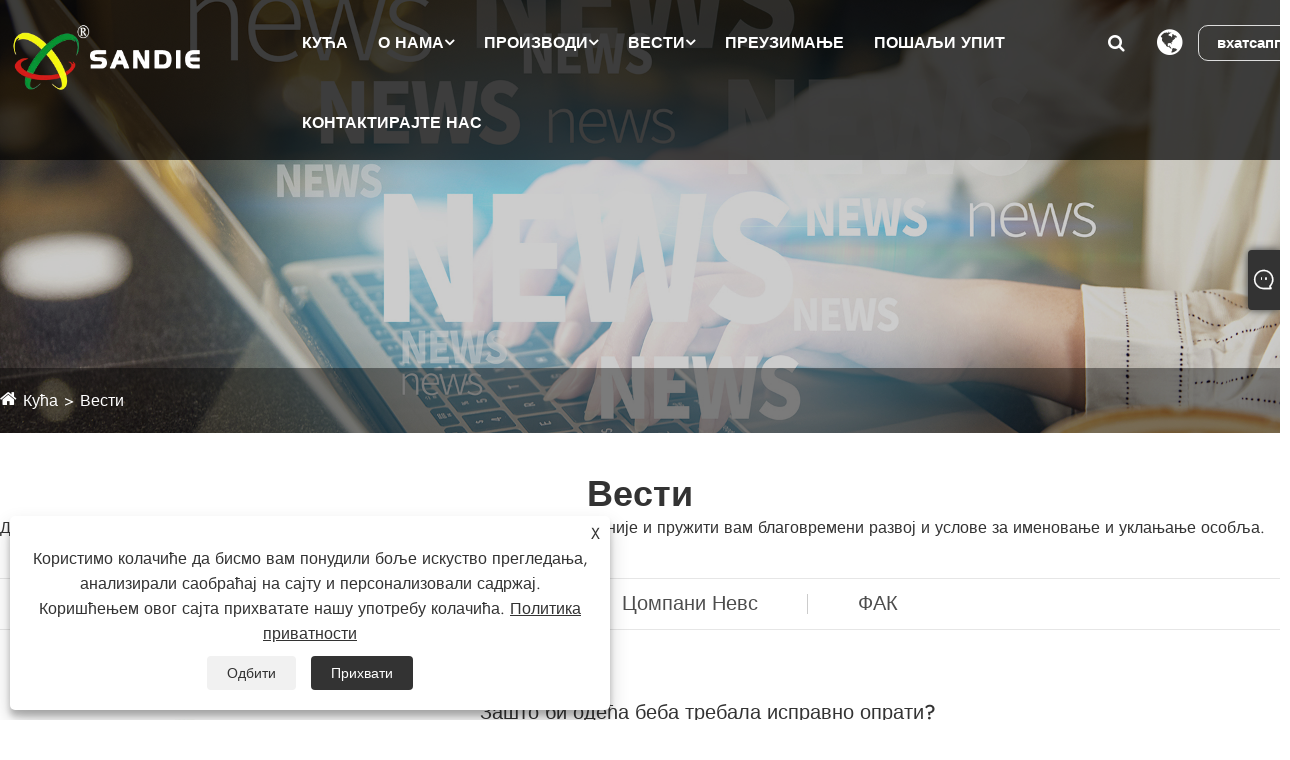

--- FILE ---
content_type: text/html; charset=utf-8
request_url: https://sr.cn-sandie.com/news4.html
body_size: 9698
content:

<!DOCTYPE html>
<html lang="sr">
    <head>
        <meta charset="utf-8">
        <meta http-equiv="X-UA-Compatible" content="IE=edge">
        <meta name="viewport" content="width=device-width, initial-scale=1.0, maximum-scale=1.0, user-scalable=no">
        
<title>Вести - Сандие - Page 4</title>
<meta name="keywords" content="Вести" />
<meta name="description" content="Драго нам је што можемо са вама поделити резултате нашег рада, вести компаније и пружити вам благовремени развој и услове за именовање и уклањање особља. - Page 4" />
<link rel="shortcut icon" href="/upload/472/2020111414412165823.ico" type="image/x-icon" />
<!-- Google tag (gtag.js) -->
<script async src="https://www.googletagmanager.com/gtag/js?id=G-DF1SSLXWK6"></script>
<script>
  window.dataLayer = window.dataLayer || [];
  function gtag(){dataLayer.push(arguments);}
  gtag('js', new Date());

  gtag('config', 'G-DF1SSLXWK6');
</script>
        <meta name="twitter:card" content="summary" />
        <meta name="twitter:title" content="Вести - Сандие - Page 4" />
        <meta name="twitter:description" content="Драго нам је што можемо са вама поделити резултате нашег рада, вести компаније и пружити вам благовремени развој и услове за именовање и уклањање особља. - Page 4" />
        <meta name="twitter:image" content="https://sr.cn-sandie.com/upload/472/20251121150411705610.webp" />
        <meta property="og:type" content="news" />
        <meta property="og:url" content="https://sr.cn-sandie.com/news4.html" />
        <meta property="og:title" content="Вести - Сандие - Page 4" />
        <meta property="og:description" content="Драго нам је што можемо са вама поделити резултате нашег рада, вести компаније и пружити вам благовремени развој и услове за именовање и уклањање особља. - Page 4" />
        <meta property="og:site_name" content="ЦИКСИ САНДИЕ ЕЛЕЦТРИЦАЛ АППЛИАНЦЕ ЦО.,ЛТД" />
        <meta property="og:image" content="https://sr.cn-sandie.com/upload/472/20251121150411705610.webp">
        <link href="https://sr.cn-sandie.com/news4.html" rel="canonical" />
        <link rel="alternate" hreflang="en"  href="https://www.cn-sandie.com/news4.html"/>
<link rel="alternate" hreflang="es"  href="https://es.cn-sandie.com/news4.html"/>
<link rel="alternate" hreflang="pt"  href="https://pt.cn-sandie.com/news4.html"/>
<link rel="alternate" hreflang="ru"  href="https://ru.cn-sandie.com/news4.html"/>
<link rel="alternate" hreflang="fr"  href="https://fr.cn-sandie.com/news4.html"/>
<link rel="alternate" hreflang="ja"  href="https://ja.cn-sandie.com/news4.html"/>
<link rel="alternate" hreflang="de"  href="https://de.cn-sandie.com/news4.html"/>
<link rel="alternate" hreflang="vi"  href="https://vi.cn-sandie.com/news4.html"/>
<link rel="alternate" hreflang="it"  href="https://it.cn-sandie.com/news4.html"/>
<link rel="alternate" hreflang="nl"  href="https://nl.cn-sandie.com/news4.html"/>
<link rel="alternate" hreflang="th"  href="https://th.cn-sandie.com/news4.html"/>
<link rel="alternate" hreflang="pl"  href="https://pl.cn-sandie.com/news4.html"/>
<link rel="alternate" hreflang="ko"  href="https://ko.cn-sandie.com/news4.html"/>
<link rel="alternate" hreflang="sv"  href="https://sv.cn-sandie.com/news4.html"/>
<link rel="alternate" hreflang="hu"  href="https://hu.cn-sandie.com/news4.html"/>
<link rel="alternate" hreflang="ms"  href="https://ms.cn-sandie.com/news4.html"/>
<link rel="alternate" hreflang="bn"  href="https://bn.cn-sandie.com/news4.html"/>
<link rel="alternate" hreflang="da"  href="https://da.cn-sandie.com/news4.html"/>
<link rel="alternate" hreflang="fi"  href="https://fi.cn-sandie.com/news4.html"/>
<link rel="alternate" hreflang="hi"  href="https://hi.cn-sandie.com/news4.html"/>
<link rel="alternate" hreflang="tl"  href="https://tl.cn-sandie.com/news4.html"/>
<link rel="alternate" hreflang="tr"  href="https://tr.cn-sandie.com/news4.html"/>
<link rel="alternate" hreflang="ga"  href="https://ga.cn-sandie.com/news4.html"/>
<link rel="alternate" hreflang="ar"  href="https://ar.cn-sandie.com/news4.html"/>
<link rel="alternate" hreflang="id"  href="https://id.cn-sandie.com/news4.html"/>
<link rel="alternate" hreflang="no"  href="https://no.cn-sandie.com/news4.html"/>
<link rel="alternate" hreflang="ur"  href="https://ur.cn-sandie.com/news4.html"/>
<link rel="alternate" hreflang="cs"  href="https://cs.cn-sandie.com/news4.html"/>
<link rel="alternate" hreflang="el"  href="https://el.cn-sandie.com/news4.html"/>
<link rel="alternate" hreflang="uk"  href="https://uk.cn-sandie.com/news4.html"/>
<link rel="alternate" hreflang="jv"  href="https://jw.cn-sandie.com/news4.html"/>
<link rel="alternate" hreflang="fa"  href="https://fa.cn-sandie.com/news4.html"/>
<link rel="alternate" hreflang="ta"  href="https://ta.cn-sandie.com/news4.html"/>
<link rel="alternate" hreflang="te"  href="https://te.cn-sandie.com/news4.html"/>
<link rel="alternate" hreflang="ne"  href="https://ne.cn-sandie.com/news4.html"/>
<link rel="alternate" hreflang="my"  href="https://my.cn-sandie.com/news4.html"/>
<link rel="alternate" hreflang="bg"  href="https://bg.cn-sandie.com/news4.html"/>
<link rel="alternate" hreflang="lo"  href="https://lo.cn-sandie.com/news4.html"/>
<link rel="alternate" hreflang="la"  href="https://la.cn-sandie.com/news4.html"/>
<link rel="alternate" hreflang="kk"  href="https://kk.cn-sandie.com/news4.html"/>
<link rel="alternate" hreflang="eu"  href="https://eu.cn-sandie.com/news4.html"/>
<link rel="alternate" hreflang="az"  href="https://az.cn-sandie.com/news4.html"/>
<link rel="alternate" hreflang="sk"  href="https://sk.cn-sandie.com/news4.html"/>
<link rel="alternate" hreflang="mk"  href="https://mk.cn-sandie.com/news4.html"/>
<link rel="alternate" hreflang="lt"  href="https://lt.cn-sandie.com/news4.html"/>
<link rel="alternate" hreflang="et"  href="https://et.cn-sandie.com/news4.html"/>
<link rel="alternate" hreflang="ro"  href="https://ro.cn-sandie.com/news4.html"/>
<link rel="alternate" hreflang="sl"  href="https://sl.cn-sandie.com/news4.html"/>
<link rel="alternate" hreflang="mr"  href="https://mr.cn-sandie.com/news4.html"/>
<link rel="alternate" hreflang="sr"  href="https://sr.cn-sandie.com/news4.html"/>
<link rel="alternate" hreflang="x-default"  href="https://www.cn-sandie.com/news4.html"/>

        
<link rel="stylesheet" href="/Template/329/css/bootstrap.min.css">
<link rel="stylesheet" href="/Template/329/css/slick.css">
<link rel="stylesheet" href="/Template/329/css/meanmenu.min.css">
<link rel="stylesheet" href="/Template/329/css/style.css">
<link rel="stylesheet" href="/Template/329/css/mobile.css">
<link rel="stylesheet" type="text/css" href="/Template/329/css/swiper.min.css">
<link rel="stylesheet" href="/Template/329/css/font-awesome.min.css">
<link rel="stylesheet" href="/Template/329/css/language.css">
<script src="/Template/329/js/jquery-3.7.1.min.js"></script>
<script src="/Template/329/js/jquery-migrate-3.3.2.min.js"></script>
<script type="text/javascript" src="/Template/329/js/swiper.min.js"></script>
<link href="/Template/329/css/all.css" rel="stylesheet" type="text/css" />

    </head>
    <body>
        
<!-- main menu area start -->
<div class="headmain">
<div class="main_menu_area sticky">
  <div class="container-full datait_nav_area">
    <div class="row main_menu_all_item"> 
      <!-- site logo area -->
      <div class="col-lg-1">
        <div class="site_logo_area"> 
            <a class="sticky_logo"  href="/" title="ЦИКСИ САНДИЕ ЕЛЕЦТРИЦАЛ АППЛИАНЦЕ ЦО.,ЛТД">
            <img src="/upload/472/20251121150411705610.webp" alt="ЦИКСИ САНДИЕ ЕЛЕЦТРИЦАЛ АППЛИАНЦЕ ЦО.,ЛТД" title="ЦИКСИ САНДИЕ ЕЛЕЦТРИЦАЛ АППЛИАНЦЕ ЦО.,ЛТД">
            </a>
        </div>
      </div>
      <div class="col-lg-2">
        <div class="main_nav_area">
          <div class="iteeh_right_area"> 
            <!-- main nav icons -->
            <div class="main_nav_icons_together">
              <div class="main_nav_icons"> <i class="fa fa-search"></i>
                <div class="nav_icon_popup"> 
                  <!-- inner nav ionc popup -->
                  <div class="inner_nav_icon_popup text-center">
                    <form action="/search.html" id="mc4wp-form">
                      <input type="search" name="q" placeholder="" required>
                      <div class="inner_nav_popup_form_icons">
                        <button class="inner_nav_popup_btnicon" type="submit" title="прихвати"><i class="fa fa-search"></i></button>
                      </div>
                    </form>
                    <i class="fa fa-close"></i> </div>
                </div>
              </div>
            </div>
            <!-- main nav icon right -->
            <div class="main_nav_icon_right"> <i class="fa fa-globe"></i>
              <div class="main_nav_icon_right_popup">
                <div class="m_nav_rpi_close"> <i class="fa fa-close"></i> </div>
                
                <!-- right popup nav -->
                <div class="right_popup_nav">
                  <h2>Srpski језик</h2>
                  <div class="lang_cont">
                    <ul class="lang">
                      <li class="language-flag language-flag-en"><a title="English" href="https://www.cn-sandie.com/news4.html" class="b"><b class="country-flag"></b><span>English</span></a></li><li class="language-flag language-flag-es"><a title="Español" href="https://es.cn-sandie.com/news4.html" class="b"><b class="country-flag"></b><span>Español</span></a></li><li class="language-flag language-flag-pt"><a title="Português" href="https://pt.cn-sandie.com/news4.html" class="b"><b class="country-flag"></b><span>Português</span></a></li><li class="language-flag language-flag-ru"><a title="русский" href="https://ru.cn-sandie.com/news4.html" class="b"><b class="country-flag"></b><span>русский</span></a></li><li class="language-flag language-flag-fr"><a title="Français" href="https://fr.cn-sandie.com/news4.html" class="b"><b class="country-flag"></b><span>Français</span></a></li><li class="language-flag language-flag-ja"><a title="日本語" href="https://ja.cn-sandie.com/news4.html" class="b"><b class="country-flag"></b><span>日本語</span></a></li><li class="language-flag language-flag-de"><a title="Deutsch" href="https://de.cn-sandie.com/news4.html" class="b"><b class="country-flag"></b><span>Deutsch</span></a></li><li class="language-flag language-flag-vi"><a title="tiếng Việt" href="https://vi.cn-sandie.com/news4.html" class="b"><b class="country-flag"></b><span>tiếng Việt</span></a></li><li class="language-flag language-flag-it"><a title="Italiano" href="https://it.cn-sandie.com/news4.html" class="b"><b class="country-flag"></b><span>Italiano</span></a></li><li class="language-flag language-flag-nl"><a title="Nederlands" href="https://nl.cn-sandie.com/news4.html" class="b"><b class="country-flag"></b><span>Nederlands</span></a></li><li class="language-flag language-flag-th"><a title="ภาษาไทย" href="https://th.cn-sandie.com/news4.html" class="b"><b class="country-flag"></b><span>ภาษาไทย</span></a></li><li class="language-flag language-flag-pl"><a title="Polski" href="https://pl.cn-sandie.com/news4.html" class="b"><b class="country-flag"></b><span>Polski</span></a></li><li class="language-flag language-flag-ko"><a title="한국어" href="https://ko.cn-sandie.com/news4.html" class="b"><b class="country-flag"></b><span>한국어</span></a></li><li class="language-flag language-flag-sv"><a title="Svenska" href="https://sv.cn-sandie.com/news4.html" class="b"><b class="country-flag"></b><span>Svenska</span></a></li><li class="language-flag language-flag-hu"><a title="magyar" href="https://hu.cn-sandie.com/news4.html" class="b"><b class="country-flag"></b><span>magyar</span></a></li><li class="language-flag language-flag-ms"><a title="Malay" href="https://ms.cn-sandie.com/news4.html" class="b"><b class="country-flag"></b><span>Malay</span></a></li><li class="language-flag language-flag-bn"><a title="বাংলা ভাষার" href="https://bn.cn-sandie.com/news4.html" class="b"><b class="country-flag"></b><span>বাংলা ভাষার</span></a></li><li class="language-flag language-flag-da"><a title="Dansk" href="https://da.cn-sandie.com/news4.html" class="b"><b class="country-flag"></b><span>Dansk</span></a></li><li class="language-flag language-flag-fi"><a title="Suomi" href="https://fi.cn-sandie.com/news4.html" class="b"><b class="country-flag"></b><span>Suomi</span></a></li><li class="language-flag language-flag-hi"><a title="हिन्दी" href="https://hi.cn-sandie.com/news4.html" class="b"><b class="country-flag"></b><span>हिन्दी</span></a></li><li class="language-flag language-flag-tl"><a title="Pilipino" href="https://tl.cn-sandie.com/news4.html" class="b"><b class="country-flag"></b><span>Pilipino</span></a></li><li class="language-flag language-flag-tr"><a title="Türkçe" href="https://tr.cn-sandie.com/news4.html" class="b"><b class="country-flag"></b><span>Türkçe</span></a></li><li class="language-flag language-flag-ga"><a title="Gaeilge" href="https://ga.cn-sandie.com/news4.html" class="b"><b class="country-flag"></b><span>Gaeilge</span></a></li><li class="language-flag language-flag-ar"><a title="العربية" href="https://ar.cn-sandie.com/news4.html" class="b"><b class="country-flag"></b><span>العربية</span></a></li><li class="language-flag language-flag-id"><a title="Indonesia" href="https://id.cn-sandie.com/news4.html" class="b"><b class="country-flag"></b><span>Indonesia</span></a></li><li class="language-flag language-flag-no"><a title="Norsk‎" href="https://no.cn-sandie.com/news4.html" class="b"><b class="country-flag"></b><span>Norsk‎</span></a></li><li class="language-flag language-flag-ur"><a title="تمل" href="https://ur.cn-sandie.com/news4.html" class="b"><b class="country-flag"></b><span>تمل</span></a></li><li class="language-flag language-flag-cs"><a title="český" href="https://cs.cn-sandie.com/news4.html" class="b"><b class="country-flag"></b><span>český</span></a></li><li class="language-flag language-flag-el"><a title="ελληνικά" href="https://el.cn-sandie.com/news4.html" class="b"><b class="country-flag"></b><span>ελληνικά</span></a></li><li class="language-flag language-flag-uk"><a title="український" href="https://uk.cn-sandie.com/news4.html" class="b"><b class="country-flag"></b><span>український</span></a></li><li class="language-flag language-flag-jw"><a title="Javanese" href="https://jw.cn-sandie.com/news4.html" class="b"><b class="country-flag"></b><span>Javanese</span></a></li><li class="language-flag language-flag-fa"><a title="فارسی" href="https://fa.cn-sandie.com/news4.html" class="b"><b class="country-flag"></b><span>فارسی</span></a></li><li class="language-flag language-flag-ta"><a title="தமிழ்" href="https://ta.cn-sandie.com/news4.html" class="b"><b class="country-flag"></b><span>தமிழ்</span></a></li><li class="language-flag language-flag-te"><a title="తెలుగు" href="https://te.cn-sandie.com/news4.html" class="b"><b class="country-flag"></b><span>తెలుగు</span></a></li><li class="language-flag language-flag-ne"><a title="नेपाली" href="https://ne.cn-sandie.com/news4.html" class="b"><b class="country-flag"></b><span>नेपाली</span></a></li><li class="language-flag language-flag-my"><a title="Burmese" href="https://my.cn-sandie.com/news4.html" class="b"><b class="country-flag"></b><span>Burmese</span></a></li><li class="language-flag language-flag-bg"><a title="български" href="https://bg.cn-sandie.com/news4.html" class="b"><b class="country-flag"></b><span>български</span></a></li><li class="language-flag language-flag-lo"><a title="ລາວ" href="https://lo.cn-sandie.com/news4.html" class="b"><b class="country-flag"></b><span>ລາວ</span></a></li><li class="language-flag language-flag-la"><a title="Latine" href="https://la.cn-sandie.com/news4.html" class="b"><b class="country-flag"></b><span>Latine</span></a></li><li class="language-flag language-flag-kk"><a title="Қазақша" href="https://kk.cn-sandie.com/news4.html" class="b"><b class="country-flag"></b><span>Қазақша</span></a></li><li class="language-flag language-flag-eu"><a title="Euskal" href="https://eu.cn-sandie.com/news4.html" class="b"><b class="country-flag"></b><span>Euskal</span></a></li><li class="language-flag language-flag-az"><a title="Azərbaycan" href="https://az.cn-sandie.com/news4.html" class="b"><b class="country-flag"></b><span>Azərbaycan</span></a></li><li class="language-flag language-flag-sk"><a title="Slovenský jazyk" href="https://sk.cn-sandie.com/news4.html" class="b"><b class="country-flag"></b><span>Slovenský jazyk</span></a></li><li class="language-flag language-flag-mk"><a title="Македонски" href="https://mk.cn-sandie.com/news4.html" class="b"><b class="country-flag"></b><span>Македонски</span></a></li><li class="language-flag language-flag-lt"><a title="Lietuvos" href="https://lt.cn-sandie.com/news4.html" class="b"><b class="country-flag"></b><span>Lietuvos</span></a></li><li class="language-flag language-flag-et"><a title="Eesti Keel" href="https://et.cn-sandie.com/news4.html" class="b"><b class="country-flag"></b><span>Eesti Keel</span></a></li><li class="language-flag language-flag-ro"><a title="Română" href="https://ro.cn-sandie.com/news4.html" class="b"><b class="country-flag"></b><span>Română</span></a></li><li class="language-flag language-flag-sl"><a title="Slovenski" href="https://sl.cn-sandie.com/news4.html" class="b"><b class="country-flag"></b><span>Slovenski</span></a></li><li class="language-flag language-flag-mr"><a title="मराठी" href="https://mr.cn-sandie.com/news4.html" class="b"><b class="country-flag"></b><span>मराठी</span></a></li><li class="language-flag language-flag-sr"><a title="Srpski језик" href="https://sr.cn-sandie.com/news4.html" class="b"><b class="country-flag"></b><span>Srpski језик</span></a></li>   
                    </ul>
                  </div>
                </div>
              </div>
            </div>
            <!-- main nav icon right --> 
            <!-- header btn -->
            <div class="menu_btn"><a  class="dtbtn" target="_blank" href="https://api.whatsapp.com/send?phone=8613586604058&text=Hello" title="вхатсапп">вхатсапп</a></div>
          </div>
        </div>
      </div>
      <div class="col-lg-9"> 
        <!-- inner main nav area -->
        <div class="inner_main_nav_area">
          <ul>
                <li ><a  href="/" title="Кућа">Кућа</a></li><li><a href="/about.html" title="О нама">О нама<i class="fa fa-angle-down"></i></a><ul class="sub_menu"><li><a title="Профил компаније" href="/about.html">Профил компаније</a></li><li><a title="Примена производа" href="/about/about.html">Примена производа</a></li><li><a title="Опрема за производњу" href="/about/about.html">Опрема за производњу</a></li><li><a title="Наш сертификат" href="/about/about.html">Наш сертификат</a></li></ul></li><li > <a href="/products.html" title="Производи">Производи<i class="fa fa-angle-down"></i></a><ul class="sub_menu"><li><a href="/washing-machine" title="Машина за прање веша"><span>Машина за прање веша</span><i class="fa fa-angle-down"></i></a><ul class="sub_menu"><li> <a title="Мини машина за веш" href="/mini-washing-machine">Мини машина за веш</a></li> <li> <a title="Машина за прање беба" href="/Baby-Washing-Machine">Машина за прање беба</a></li> <li> <a title="Машина за прање веша са једном кадом" href="/Single-Tub-Washing-Machine">Машина за прање веша са једном кадом</a></li> <li> <a title="Мала машина за веш" href="/Small-Washing-Machine">Мала машина за веш</a></li> <li> <a title="Преносна машина за прање веша" href="/Portable-Washing-Machine">Преносна машина за прање веша</a></li> <li> <a title="Машина за прање ципела" href="/Shoe-Washing-Machine">Машина за прање ципела</a></li> <li> <a title="Двострука када машина за прање веша" href="/Twin-Tub-Washing-Machine">Двострука када машина за прање веша</a></li> <li> <a title="Машина за прање веша са горњим пуњењем" href="/Top-Loading-Washing-Machine">Машина за прање веша са горњим пуњењем</a></li> </ul></li><li><a href="/spin-dryer" title="Спин Дриер"><span>Спин Дриер</span></a></li><li><a href="/heater" title="Хеатер"><span>Хеатер</span></a></li><li><a href="/foot-spa-massager" title="Спа масажер за стопала"><span>Спа масажер за стопала</span></a></li><li><a href="/air-cooling-fan" title="Вентилатор за ваздушно хлађење"><span>Вентилатор за ваздушно хлађење</span></a></li><li><a href="/mosquito-killer" title="Убица комараца"><span>Убица комараца</span></a></li></ul></li><li><a  href="/news.html" title="Вести">Вести<i class="fa fa-angle-down"></i></a><ul class="sub_menu"><li><a title="Индустри Невс" href="/news/industry-news">Индустри Невс</a></li><li><a title="Цомпани Невс" href="/news/company-news">Цомпани Невс</a></li><li><a title="ФАК" href="/news/faq">ФАК</a></li></ul></li><li><a  href="/download.html" title="Преузимање">Преузимање</a></li><li ><a  href="/message.html" title="Пошаљи упит">Пошаљи упит</a></li><li ><a  href="/contact.html" title="Контактирајте нас">Контактирајте нас</a></li>     
          </ul>
        </div>
      </div>
      <!-- main nav area --> 
      
    </div>
  </div>
</div>
<!-- main menu area end --> 

<!-- mobile menu -->
<div class="mobile_logo_area">
  <div class="container">
    <div class="row">
      <div class="col-12">
        <div class="mobilemenu_con">
          <div class="mobile_menu_logo text-center"> <a href="/" title="ЦИКСИ САНДИЕ ЕЛЕЦТРИЦАЛ АППЛИАНЦЕ ЦО.,ЛТД"> <img src="/upload/472/20251121150411705610.webp" alt="ЦИКСИ САНДИЕ ЕЛЕЦТРИЦАЛ АППЛИАНЦЕ ЦО.,ЛТД" title="ЦИКСИ САНДИЕ ЕЛЕЦТРИЦАЛ АППЛИАНЦЕ ЦО.,ЛТД"> </a> </div>
          <div class="mobile_menu_option">
            <div class="mobile_menu_o mobile_opicon"> <i class="fa fa-align-justify openclass"></i> </div>
            <div class="mobile_menu_inner mobile_p">
              <div class="mobile_menu_content">
                <div class="mobile_menu_logo text-center"> <a href="/" title="ЦИКСИ САНДИЕ ЕЛЕЦТРИЦАЛ АППЛИАНЦЕ ЦО.,ЛТД"> <img src="/upload/472/20251121150411705610.webp" alt="ЦИКСИ САНДИЕ ЕЛЕЦТРИЦАЛ АППЛИАНЦЕ ЦО.,ЛТД" title="ЦИКСИ САНДИЕ ЕЛЕЦТРИЦАЛ АППЛИАНЦЕ ЦО.,ЛТД"> </a> </div>
                <div class="menu_area mobile-menu">
                  <nav class="medeno_menu">
                    <ul class="sub-menu">
                      <li ><a   href="/" title="Кућа">Кућа</a></li><li><a href="/about.html" title="О нама">О нама</a><ul class="sub-menu"><li ><a title="Профил компаније" href="/about.html">Профил компаније</a></li><li ><a title="Примена производа" href="/about/about.html">Примена производа</a></li><li ><a title="Опрема за производњу" href="/about/about.html">Опрема за производњу</a></li><li ><a title="Наш сертификат" href="/about/about.html">Наш сертификат</a></li></ul></li><li><a  href="/products.html" title="Производи">Производи</a><ul class="sub_menu"><li><a href="/washing-machine" title="Машина за прање веша">Машина за прање веша</a><ul class="sub_menu"><li><a title="Мини машина за веш" href="/mini-washing-machine">Мини машина за веш</a> </li><li><a title="Машина за прање беба" href="/Baby-Washing-Machine">Машина за прање беба</a> </li><li><a title="Машина за прање веша са једном кадом" href="/Single-Tub-Washing-Machine">Машина за прање веша са једном кадом</a> </li><li><a title="Мала машина за веш" href="/Small-Washing-Machine">Мала машина за веш</a> </li><li><a title="Преносна машина за прање веша" href="/Portable-Washing-Machine">Преносна машина за прање веша</a> </li><li><a title="Машина за прање ципела" href="/Shoe-Washing-Machine">Машина за прање ципела</a> </li><li><a title="Двострука када машина за прање веша" href="/Twin-Tub-Washing-Machine">Двострука када машина за прање веша</a> </li><li><a title="Машина за прање веша са горњим пуњењем" href="/Top-Loading-Washing-Machine">Машина за прање веша са горњим пуњењем</a> </li></ul></li><li><a href="/spin-dryer" title="Спин Дриер">Спин Дриер</a></li><li><a href="/heater" title="Хеатер">Хеатер</a></li><li><a href="/foot-spa-massager" title="Спа масажер за стопала">Спа масажер за стопала</a></li><li><a href="/air-cooling-fan" title="Вентилатор за ваздушно хлађење">Вентилатор за ваздушно хлађење</a></li><li><a href="/mosquito-killer" title="Убица комараца">Убица комараца</a></li></ul></li><li><a  href="/news.html" title="Вести">Вести</a><ul class="sub_menu"><li><a title="Индустри Невс" href="/news/industry-news">Индустри Невс</a></li><li><a title="Цомпани Невс" href="/news/company-news">Цомпани Невс</a></li><li><a title="ФАК" href="/news/faq">ФАК</a></li></ul></li><li><a  href="/download.html" title="Преузимање">Преузимање</a></li><li ><a   href="/message.html" title="Пошаљи упит">Пошаљи упит</a></li><li ><a   href="/contact.html" title="Контактирајте нас">Контактирајте нас</a></li>
                    </ul>
                  </nav>
                </div>
                <div class="mobile_menu_o mobile_cicon"> <i class="fa fa-close closeclass"></i> </div>
              </div>
            </div>
            <div class="mobile_overlay"></div>
          </div>
        </div>
      </div>
    </div>
  </div>
</div></div>
<!-- end mobile menu --> 

        <!-- banner start -->
        <div class="sep-inner-banner relative">
            <img src="/upload/472/20201114160247397451.jpg" class="width100 block sep-brightness min300" alt="Вести" title="Вести">
            <div class="sep-container translate-center">
                <div class="row">
                    <div class="col-md-12"></div>
                </div>
            </div>
            <div class="sep-breadcrumb">
                <div class="sep-container">
                    <ul class="breadcrumb">
                        <li><a href="/" title="Кућа">Кућа</a></li>
                        <li><a href="/news.html" title="Вести">Вести</a></li>
                        
                    </ul>
                </div>
            </div>
        </div>
        <!-- banner end -->
        <!-- Company News start -->
        <div class="sep-inner-body cnewslist">
            <div class="sep-section-normal">
                <div class="sep-container">
                    <h1 class="title text-bold fz44">Вести</h1>
                    <div class="lanmde"><span style="white-space:normal;">Драго нам је што можемо са вама поделити резултате нашег рада, вести компаније и пружити вам благовремени развој и услове за именовање и уклањање особља.</span></div>
                </div>
            </div>
            <div class="newslist">
                <div class="sep-container">
                    <div class="news-sort flex-mb mb50">
                        <a href="/news/industry-news" title="Индустри Невс" class="flex-center text-medium">Индустри Невс</a><a href="/news/company-news" title="Цомпани Невс" class="flex-center text-medium">Цомпани Невс</a><a href="/news/faq" title="ФАК" class="flex-center text-medium">ФАК</a>
                    </div>
                    <div class="sep-news-list">
                        <div class="item flex"><a href="/news/" class="thumb block overflow relative" title="Зашто би одећа беба требала исправно опрати?"><img src="/upload/472/20240701150213533866.jpg" class="sep-scale" alt="Зашто би одећа беба требала исправно опрати?" title="Зашто би одећа беба требала исправно опрати?" /><span class="date"><span class="day text-bold">01 </span><span class="ym">2024-07 </span></span></a><div class="info flex-v-center"><div class="box"><h2><a href="/news/" class="title text-bold" title="Зашто би одећа беба требала исправно опрати?">Зашто би одећа беба требала исправно опрати?</a></h2><div class="summary">Одећа за бебе треба се опрати одвојено углавном јер бебин имуни систем још није у потпуности развио и има слабу отпорност на вирусе и бактерије у спољном окружењу. Поред тога, бебина кожа је посебно њежна и лако се иритира и заражена. Одража за одрасле може да носи разне бактерије, вирусе или остатке детерџената. Ако су помешани са бебом одећом, лако их је проузроковати унакрсну инфекцију и представљати претњу бебином здрављу.</div><a href="/news/" class="more" title="Зашто би одећа беба требала исправно опрати?"><i class="icon iconfont flex-center">&#xe62b; </i></a></div></div></div><div class="item flex"><a href="/news/" class="thumb block overflow relative" title="Предности мини веш машине"><img src="/upload/472/20240624155445145676.jpg" class="sep-scale" alt="Предности мини веш машине" title="Предности мини веш машине" /><span class="date"><span class="day text-bold">24 </span><span class="ym">2024-06 </span></span></a><div class="info flex-v-center"><div class="box"><h2><a href="/news/" class="title text-bold" title="Предности мини веш машине">Предности мини веш машине</a></h2><div class="summary">Мини машина за прање веша је популарна међу малим домаћинствима и самцима због својих јединствених предности.</div><a href="/news/" class="more" title="Предности мини веш машине"><i class="icon iconfont flex-center">&#xe62b; </i></a></div></div></div><div class="item flex"><a href="/news/" class="thumb block overflow relative" title="Шта мини мини за прање веша може да Васпи?"><img src="/upload/472/20240605112621804809.jpg" class="sep-scale" alt="Шта мини мини за прање веша може да Васпи?" title="Шта мини мини за прање веша може да Васпи?" /><span class="date"><span class="day text-bold">05 </span><span class="ym">2024-06 </span></span></a><div class="info flex-v-center"><div class="box"><h2><a href="/news/" class="title text-bold" title="Шта мини мини за прање веша може да Васпи?">Шта мини мини за прање веша може да Васпи?</a></h2><div class="summary">Мини машина за прање веша има много функција и употребе и углавном је погодна за прање мале одеће и интимне предмете. Ево ставки које могу опрати и њихове карактеристике:</div><a href="/news/" class="more" title="Шта мини мини за прање веша може да Васпи?"><i class="icon iconfont flex-center">&#xe62b; </i></a></div></div></div><div class="item flex"><a href="/news/" class="thumb block overflow relative" title="Где је предност вентилатора за хлађење ваздуха?"><img src="/upload/472/20231127112432753876.jpg" class="sep-scale" alt="Где је предност вентилатора за хлађење ваздуха?" title="Где је предност вентилатора за хлађење ваздуха?" /><span class="date"><span class="day text-bold">27 </span><span class="ym">2023-11 </span></span></a><div class="info flex-v-center"><div class="box"><h2><a href="/news/" class="title text-bold" title="Где је предност вентилатора за хлађење ваздуха?">Где је предност вентилатора за хлађење ваздуха?</a></h2><div class="summary">Током летњих мјесечних мјесеца у луци, тешко је не осетити топлоту. Али захваљујући вентилаторима за хлађење ваздуха, остати цоол и угодно је сада могуће.</div><a href="/news/" class="more" title="Где је предност вентилатора за хлађење ваздуха?"><i class="icon iconfont flex-center">&#xe62b; </i></a></div></div></div><div class="item flex"><a href="/news/" class="thumb block overflow relative" title="Који су ефекти масажера за бање стопала?"><img src="/upload/472/20231127112324171805.jpg" class="sep-scale" alt="Који су ефекти масажера за бање стопала?" title="Који су ефекти масажера за бање стопала?" /><span class="date"><span class="day text-bold">27 </span><span class="ym">2023-11 </span></span></a><div class="info flex-v-center"><div class="box"><h2><a href="/news/" class="title text-bold" title="Који су ефекти масажера за бање стопала?">Који су ефекти масажера за бање стопала?</a></h2><div class="summary">Бол стопала може бити узрокована разним факторима, као што је дуже време, носећи неудобне ципеле или здравствено стање.</div><a href="/news/" class="more" title="Који су ефекти масажера за бање стопала?"><i class="icon iconfont flex-center">&#xe62b; </i></a></div></div></div><div class="item flex"><a href="/news/" class="thumb block overflow relative" title="Које су карактеристике веш машине?"><img src="/upload/472/20231127112218135202.jpg" class="sep-scale" alt="Које су карактеристике веш машине?" title="Које су карактеристике веш машине?" /><span class="date"><span class="day text-bold">27 </span><span class="ym">2023-11 </span></span></a><div class="info flex-v-center"><div class="box"><h2><a href="/news/" class="title text-bold" title="Које су карактеристике веш машине?">Које су карактеристике веш машине?</a></h2><div class="summary">Једна од најистакнутијих карактеристика модерних машина за прање веша је њихов капацитет.</div><a href="/news/" class="more" title="Које су карактеристике веш машине?"><i class="icon iconfont flex-center">&#xe62b; </i></a></div></div></div>
                        <div class="sep-pagination">
                            <ul class="pagination">
                                <li><a href="//sr.cn-sandie.com/news3.html">«</a></li><li><a href="//sr.cn-sandie.com/news.html">1</a></li><li><a>...</a></li><li><a href="//sr.cn-sandie.com/news2.html">2</a></li><li><a href="//sr.cn-sandie.com/news3.html">3</a></li><li class="active"><a>4</a></li><li><a href="//sr.cn-sandie.com/news5.html">5</a></li><li><a href="//sr.cn-sandie.com/news6.html">6</a></li><li><a>...</a></li><li><a href="//sr.cn-sandie.com/news9.html">9</a></li><li><a href="//sr.cn-sandie.com/news5.html">»</a></li>
                            </ul>
                        </div>
                    </div>
                </div>
            </div>
        </div>
        <!-- Company News end -->

        
<!-- footer section -->
<div class="footer_area" style="background: url(/Template/329/images/footer_bg.webp);"> 
  <!-- footer top area-->
  <div class="footer_top_area ">
    <div class="container-fulid">
      <div class="row ">
        <div class="col-lg-3 col-md-6 footer-widget">
          <div class="footer_top_content">
            <h4>О нама<i class="fa fa-angle-down"></i></h4>
            <ul  class="list-area">
               <li><a href="/about.html" title="Профил компаније">Профил компаније</a></li><li><a href="/about/about.html" title="Примена производа">Примена производа</a></li><li><a href="/about/about.html" title="Опрема за производњу">Опрема за производњу</a></li><li><a href="/about/about.html" title="Наш сертификат">Наш сертификат</a></li>  
            </ul>
          </div>
        </div>
        <div class="col-lg-3 col-md-6 footer-widget">
          <div class="footer_top_content">
            <h4>Производи<i class="fa fa-angle-down"></i></h4>
            <ul class="list-area">
                  <li><a title="Машина за прање веша" href="/washing-machine">Машина за прање веша</a></li><li><a title="Спин Дриер" href="/spin-dryer">Спин Дриер</a></li><li><a title="Хеатер" href="/heater">Хеатер</a></li><li><a title="Спа масажер за стопала" href="/foot-spa-massager">Спа масажер за стопала</a></li><li><a title="Вентилатор за ваздушно хлађење" href="/air-cooling-fan">Вентилатор за ваздушно хлађење</a></li><li><a title="Убица комараца" href="/mosquito-killer">Убица комараца</a></li> 
             
            </ul>
          </div>
        </div>
        
        <!--footer top content-->
        <div class="col-lg-3 col-md-6 footer-widget">
          <div class="footer_top_content">
            <h4>Контактирајте нас <i class="fa fa-angle-down"></i></h4>
            <!--footer content inner--><ul  class="list-area">
            <div class="footer-content-inner">
              <h5>Адреса: </h5>
              <p>Индустријска зона Лонгсхан (близу националног аутопута 329), Цики Цити, провинција Зхејианг, Кина</p>
            </div>
            <!--footer content inner-->
            <div class="footer-content-inner">
              <h5>Е-маил: </h5>
              <p><a href="/message.html">jzx@cnsandie.com</a> </p>
            </div>
            <!--footer content inner-->
            <div class="footer-content-inner">
              <h5>Тел: </h5>
              <p> <a href="tel:+86-13818449140" title="+86-13818449140">+86-13818449140</a>
                  
                        ,
                  
              <a href="tel:+86-13586604058" title="+86-13586604058">+86-13586604058</a> </p>
            </div></ul>
          </div>
        </div>
        <!--footer top content-->
        <div class="col-lg-3 col-md-6">
          <div class="footer_top_content">
            <h4> ПРАТИТЕ НАС</h4>
            
            <!-- footer button -->
            <div class="footer-form">
              <div class="row">
                <div class="fsocial-icon">
                      <a href="https://api.whatsapp.com/send?phone=8613586604058&text=Hello" title="вхатсапп" target="_blank" rel="nofollow"><i class="fa fa-whatsapp"></i></a> 
                </div>
              </div>
            </div>
          </div>
        </div>
        <!-- end footer top content--> 
      </div>
    </div>
  </div>
  <!-- end footer top area--> 
  
  <!-- footer bottom area-->
  <div class="footer_bottom">
    <div class="container-fulid"> 
      <!-- footer bottom-->
      <div class="row footer-bottom "> 
        <!-- footer copyright area-->
        <div class="col-lg-4">
          <div class="footer-copyright-area text-left">
            <p>Цопиригхт © 2022 ЦИКСИ САНДИЕ ЕЛЕЦТРИЦАЛ АППЛИАНЦЕ ЦО.,ЛТД. Машина за веш, центрифуга за сушење, вентилатор за ваздушно хлађење Сва права задржана.</p>
          </div>
        </div>
        <!-- footer logo area-->
        <div class="col-lg-4">
          <div class="footer-logo-area  text-center"> <img src="/upload/472/20251121150411705610.webp" alt="" title=""> </div>
        </div>
        <!-- footer widget area-->
        <div class="col-lg-4">
          <div class="footer-widget-area text-end">
            <ul>
               <li class="item"><a href="/links.html">Links</a></li>
               <li class="item"><a href="/sitemap.html">Sitemap</a></li>
               <li class="item"><a href="/rss.xml">RSS</a></li>
               <li class="item"><a href="/sitemap.xml">XML</a></li>
               <li class="item"><a href="/privacy-policy.html" rel="nofollow">Политика приватности</a></li>
                  
            </ul>
          </div>
        </div>
      </div>
      <!-- end footer bottom--> 
    </div>
  </div>
  <!-- end footer bottom area--> 
</div>
<!-- end footer section --> 

<a id="scrollUp" href="#top" ><i class="fa fa-chevron-up"></i></a>
<div class="sep-onlineservice" id="onlineService">
  <ul class="offside">
      <li class="li_3"><a href="tel:+86-13818449140" title = "Tel" rel="nofollow"><i class="icon iconfont">&#xe610;</i></a></li><li><a  href="https://api.whatsapp.com/send?phone=8613586604058&text=Hello" title="whatsapp" rel="nofollow"><i class="icon iconfont">&#59702;</i></a></li><li><a href="" title="teams" rel="nofollow"><i class="icon fa">&#xe800; </i></a></li><li><a href="/message.html" title="E-mail" rel="nofollow"><i class="icon iconfont">&#xe605;</i></a></li>
    <li class="back_top"><a title="TOP" href="javascript:;" rel="nofollow"><i class="icon iconfont">&#xe688;</i></a></li>
  </ul>
</div>

<!--js --> 
<script src="/Template/329/js/bootstrap.min.js"></script> 
<script src="/Template/329/js/slick.min.js"></script> 
<script src="/Template/329/js/waypoints.js"></script> 
<script src="/Template/329/js/meanmenu.min.js"></script> 
<script src="/Template/329/js/main.js"></script>



<script id="test" type="text/javascript"></script><script type="text/javascript">document.getElementById("test").src="//www.cn-sandie.com/IPCount/stat.aspx?ID=472";</script><style>







.opt .aidesc {
    font-size: 14px;
    line-height: 1.5;
    color: #666;
    margin: 10px 0 20px;
}
</style>
<style>
:root {
    --bgcolor:#537ad1 ;
    --brcolor: #022676;
    --titlecolor:#537ad1 ;
}
.Recommendations .swiper-button-next i, .Recommendations .swiper-button-prev i {
    background: rgb(2 38 118 / 59%);
}

.plistdeul a{color: #654625;}
.plistdeul a:hover{color: #daa14c;}


.footer-widget-area ul li {
    margin-left: 16px;
}

.footer-widget-area ul li:not(:last-child)::after {
    right: -13px;
}
.footer-copyright-area P {
    font-size: 15px;
}




.inner_counter_sub_cont h3, .inner_counter_sub_cont span {
    font-size: 40px;
}
.h3_about_title {
    margin-bottom: 15px;
}

.h-about{font-size: 17px;}

.col-lg-9 {
    width: 65%;
}


#myVideo{
    margin-top: 10px;
}
.bq-contact-form-box .sep-container .right-title {
    font-size: 19px;
}

.oppol img {
    width: 90%;
    margin-top: 50px;
}
.gbtn a {
    font-size: 16px;
    padding: 10px 40px;
}

.single_h2_about_title h2 {
    margin: 5px 0 5px;
}


.inner_main_nav_area >ul >li >a {margin: 30px 15px 25px;}
.main_menu_all_item .col-lg-1 {float: left;margin: 15px 0 15px;}
.main_menu_area.sticky .sticky_logo {
    width: 190px;
    margin-top: 10px;
}



.inner_counter_area h2 {text-transform: none; }
.counter_shap img {right: -20px;}
.counter_area {padding: 55px 0 30px;}
.blog_area {padding: 1% 0px 3% 0px;}





.inner_blog_content h2 a {
    font-size: 20px;
}


.service-content h3 {
    font-size: 24px;
}
.footer-logo-area {
    width: 200px;
    margin-left: 150px;
}

.pro-content-inner h4 a {
    font-size: 20px;
font-weight: 400;

}

.inner_counter_area h2 {
    font-weight: 400;
}

.footer_bottom {
    background: #031b52;
    border-top: 1px solid #395ba6;
}
.single_blog_title {
    background: #0226760d;
}



.footer_top_area {
    padding: 57px 0px 40px;
}



.tab_area{background-image: url(/upload/472/image/20251216/download2-20921.webp) !important;} 

.footer_area{background-image: url(/upload/472/image/20251216/rr-95775.webp) !important;}






table tbody tr:nth-child(odd) {
    background:#f4f4f3 !important;
}

.sep-p span{font-size:18px;color:#000;font-weight: 700;}
.sep-p img{width: 49%;margin: 0.5%;object-fit: cover;}
.sep-p {line-height: 1.8;color:#000;font-size:18px;color:#000000;}
.sep-p table{line-height:25px;width:100%; margin-bottom: 20px;}
.sep-p table tr td{padding-left:5px;border:1px solid #8f8a8a;}
.sep-p p{font-size: 18px !important;color: #1a1a1b !important;}
.sep-p table td p{font-size:18px !important;color:#000000 ;margin-bottom: 1px;}


.sep-p h3{
    color: #2f2f32;
    font-size: 26px;
    border-left: 8px solid #b4620c;
    margin-right: 10px;
   margin-bottom: 10px;
    line-height: 1;
    padding-left: 15px;
text-transform: capitalize;  
}




@media screen and (max-width: 769px){
.sep-p table{
width:100%;
display:block;
overflow-x:auto;
}
.sep-p img{width: 100%;}



.mobile_menu_logo{
    width: 140px;
}
.main_menu_area.sticky .main_nav_icon_right> i {
    color: #fefefe;
}
.footer-logo-area {
    margin-left: 50px;
    padding: 20px;
}
.footer-widget-area {
    text-align: left !important;
}

.counter_area {
    margin-bottom: 60px;
}


.sep-inner-banner img.min300 {
    min-height: 150px;
}

.footer-bottom {
    padding: 18px 0px 18px 53px;
}

.service-content h3 {
    font-size: 22px;
}

}





</style> 
        


<link href="/OnlineService/11/css/im.css" rel="stylesheet" />
<div class="im">
    <style>
        img {
            border: none;
            max-width: 100%;
        }
    </style>
    <label class="im-l" for="select"><i class="iconfont icon-xiaoxi21"></i></label>
    <input type="checkbox" id="select">
    <div class="box">
        <ul>
            <li><a class="ri_Teams" href="bonnie-endless" title="bonnie-endless" target="_blank"><img style="width:25px;" src="/OnlineService/11/images/teams.webp" alt="Skype" /><span>Penny</span></a></li><li><a class="ri_WhatsApp" href="https://api.whatsapp.com/send?phone=+8613586604058&text=Hello" title="+8613586604058" target="_blank"><img style="width:25px;" src="/OnlineService/11/images/whatsapp.webp" alt="Whatsapp" /><span>Leon</span></a></li><li><a class="ri_Email" href="/message.html" title="bonnie@cnsandie.com" target="_blank"><img style="width:25px;" src="/OnlineService/11/images/e-mail.webp" alt="E-mail" /><span>Penny</span></a></li> 
            <li style="padding:5px"><img src="/upload/472/20201114144121481537.png" alt="QR" /></li>
        </ul>
    </div>
</div>




<script type="text/javascript">
    $(function () {
        $(".privacy-close").click(function () {
            $("#privacy-prompt").css("display", "none");
        });
    });
</script>
<div class="privacy-prompt" id="privacy-prompt">
    <div class="privacy-close">X</div>
    <div class="text">
        Користимо колачиће да бисмо вам понудили боље искуство прегледања, анализирали саобраћај на сајту и персонализовали садржај. Коришћењем овог сајта прихватате нашу употребу колачића.
        <a href="/privacy-policy.html" rel='nofollow' target="_blank">Политика приватности</a>
    </div>
    <div class="agree-btns">
        <a class="agree-btn" onclick="myFunction()" id="reject-btn" href="javascript:;">Одбити</a>
        <a class="agree-btn" onclick="closeclick()" style="margin-left: 15px;" id="agree-btn" href="javascript:;">Прихвати</a>
    </div>
</div>
<link href="/css/privacy.css" rel="stylesheet" type="text/css" />
<script src="/js/privacy.js"></script>

    <script defer src="https://static.cloudflareinsights.com/beacon.min.js/vcd15cbe7772f49c399c6a5babf22c1241717689176015" integrity="sha512-ZpsOmlRQV6y907TI0dKBHq9Md29nnaEIPlkf84rnaERnq6zvWvPUqr2ft8M1aS28oN72PdrCzSjY4U6VaAw1EQ==" data-cf-beacon='{"version":"2024.11.0","token":"5fa01d1c12964b3f8bb03ab381717743","r":1,"server_timing":{"name":{"cfCacheStatus":true,"cfEdge":true,"cfExtPri":true,"cfL4":true,"cfOrigin":true,"cfSpeedBrain":true},"location_startswith":null}}' crossorigin="anonymous"></script>
</body>
</html>


--- FILE ---
content_type: application/javascript
request_url: https://sr.cn-sandie.com/Template/329/js/main.js
body_size: 790
content:
$(function(){

  	/*==== Mobile Menu  ====*/
    $('.mobile-menu nav').meanmenu({
      meanScreenWidth: "991",
      meanMenuContainer: ".mobile-menu",
      onePage: true,
    });
    
    /*==== Top quearys menu  ====*/
    var emsmenu = $(".em-quearys-menu i.t-quearys");
    var emscmenu = $(".em-quearys-menu i.t-close");
    var emsinner = $(".em-quearys-inner");
    emsmenu.on('click', function() {
      emsinner.addClass('em-s-open');
      $(this).addClass('em-s-hiddens');
      emscmenu.removeClass('em-s-hidden');
    });
    emscmenu.on('click', function() {
      emsinner.removeClass('em-s-open');
      $(this).addClass('em-s-hidden');
      emsmenu.removeClass('em-s-hidden');
    });
  
    /*==== popup mobile menu  ====*/
    
    var mrightma = $(".mobile_menu_o i.openclass");
    var mrightmi = $(".mobile_menu_o i.closeclass");
    var mrightmir = $(".mobile_menu_inner");
    var mobile_ov = $(".mobile_overlay");
    mrightma.on('click', function() {
      mrightmir.addClass('tx-s-open');
      mobile_ov.addClass('mactive');
    });
    mrightmi.on('click', function() {
      mrightmir.removeClass('tx-s-open');
      mobile_ov.removeClass('mactive');
    });
    
    /*=============== sticky menu ================= */

    /*============= main nav icons popup  ===========*/
    $('.main_nav_icons i').click(function(){
      $('.nav_icon_popup').addClass('icon_popup');
    });
    $('.inner_nav_icon_popup i').click(function(){
      $('.nav_icon_popup').removeClass('icon_popup');
    });

    $('.main_nav_icon_right i').click(function(){
      $('.main_nav_icon_right_popup').addClass('site_popup');
    });
  
    $('.m_nav_rpi_close i').click(function(){
      $('.main_nav_icon_right_popup').removeClass('site_popup');
    });

     /* faq active js */
     $('.inner_faq_ac_item a').click(function(){
      $('.inner_faq_ac_item a').removeClass('active');
      $(this).addClass('active');
      });
    
    

   
      /*============= news slide js =============*/
      $('.blog_slide').slick({
        infinite: true,
        slidesToShow: 3,
        slidesToScroll: 1,
        autoplay: true,
        autoplaySpeed: 2000,
        speed: 1500,
        arrows: true,
        responsive: [
          {
            breakpoint: 1200,
            settings: {
              slidesToShow: 3,
              arrows: false,
            }
          },
          {
            breakpoint: 992,
            settings: {
              slidesToShow: 2,
              arrows: false,
            }
          },
          {
            breakpoint: 767,
            settings: {
              slidesToShow: 1,
              arrows: false,
            }
          },
        ]
      });      
        /*============= port slide js =============*/
      $('.active_port').slick({
        infinite: true,
        slidesToShow: 5,
        slidesToScroll: 1,
        autoplay: true,
        autoplaySpeed: 2000,
        speed: 1500,
        arrows: true,
        responsive: [
          {
            breakpoint: 1400,
            settings: {
              slidesToShow: 4,
              arrows: true,
            }
          },
          {
            breakpoint: 992,
            settings: {
              slidesToShow: 3,
              arrows: true,
            }
          },
          {
            breakpoint: 767,
            settings: {
              slidesToShow: 1,
              arrows: true,
            }
          },
        ]
      });      
      

   
     



  });
  
  
  
  $(window).scroll(function() {
    var a = $(window).height() / 3;
    $(window).scrollTop() > a ? $(".back_top").show() : $(".back_top").hide()
}),

$(".back_top").click(function() {
    var a = 700;
    return $("body,html").animate({
        scrollTop: 0
    },
    a),
    !1
})



 $(window).scroll(function () {
        if ($(this).scrollTop() > 200) {
            $('#scrollUp').fadeIn('slow');
        } else {
            $('#scrollUp').fadeOut('slow');
        }
    });
  
$("#scrollUp").click(function() {
    var a = 700;
    return $("body,html").animate({
        scrollTop: 0
    },
    a),
    !1
})
		$('.footer-widget h4 i').click(function () {
                            if (!$(this).parents('.footer-widget').hasClass('active')) {
                                $(this).parent().siblings().slideDown();
                                $(this).parents('.footer-widget').addClass('active').siblings().removeClass('active').children('ul').slideUp();
                            } else {
                                $(this).parents('.footer-widget').removeClass('active').children('ul').slideUp();
                            }
                        });
